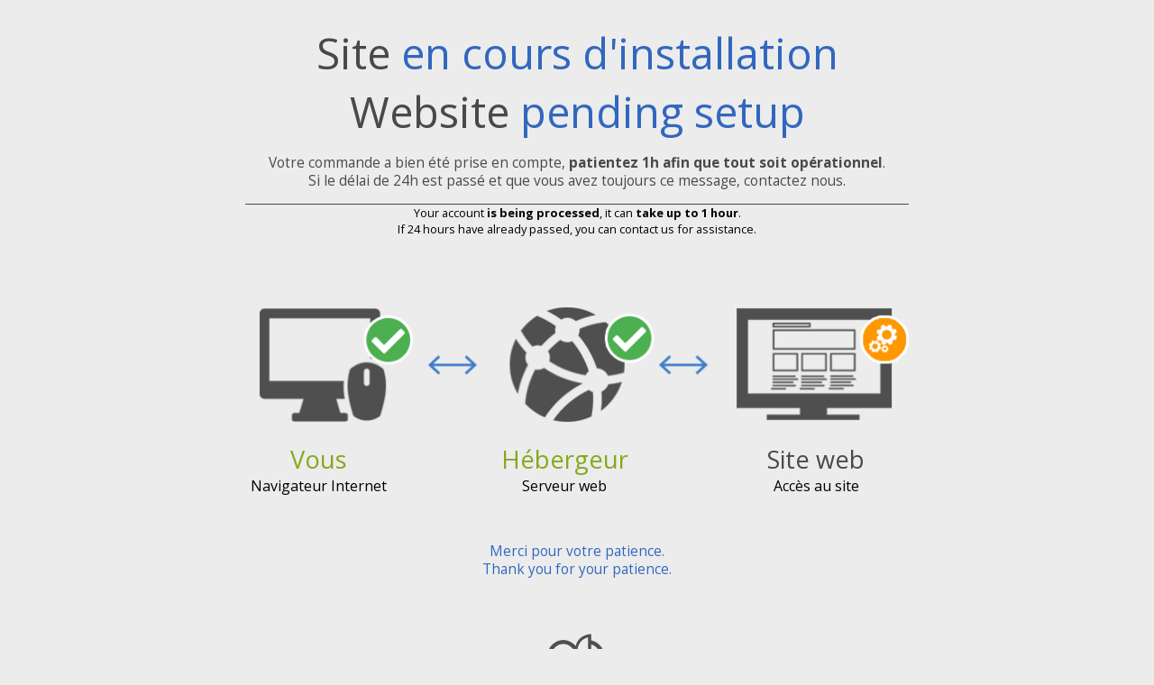

--- FILE ---
content_type: text/html
request_url: http://formation.nazario.be/
body_size: 1669
content:

<html xml:lang="fr-FR" lang="fr-FR"><head><meta http-equiv="Content-Type" content="text/html; charset=UTF-8">
<meta name="viewport" content="width=device-width">
<title qtlid="283606">Site en cours d'installation</title>
<meta http-equiv="refresh" content="600">

<meta http-equiv="Content-Language" content="fr-FR">
<meta name="robots" content="noindex, nofollow">
<meta http-equiv="cache-control" content="no-cache">
<meta http-equiv="pragma" content="no-cache">
<style type="text/css" translate="none">
@import url(https://fonts.googleapis.com/css?family=Open+Sans:400,700,600);


                    html { font-size: 100%;	font-family: 'Open Sans', sans-serif; font-weight: 400; }
                    body { background-color: #ececec; font-size: 0.8em; margin: 0; font-family: 'Open Sans', sans-serif; padding: 2% 0 0 0; }
                    div.wrapper { margin: 0 auto; padding: 0; max-width: 736px; text-align: center; }
                    img { width: 100%; }

                    div.content { width: 100%; min-height: 300px; text-align: center; }
                    div.content h1 { font-size: 2.5em; font-weight: 200; }
                    div.content p { font-size: 1.5em; }

                    hr { display: block; height: 0; font-size: 0; border: 0; border-bottom: solid 1px #494949; }
                    .full { width: 100%; }
                    table { width: 100%; }
                    table tr td h3 { width: 100%; display: block; text-align: center; font-weight: 400; font-size: 1.7em; margin: 8px 0; line-height: 20px; }
                    table tr td span { text-align: center; display: block; font-weight: 200; color #494949; font-size: 1em; }

                    div.item { margin: 0 auto; }
                    div.item:last-child,
                    div.item:nth-of-type(5n) { margin-right: 0; }
                    div.item img { max-width: 78px; display: block; margin: 0 auto 10px auto; }
                    div.item a { display: block; font-size: 1.2em; line-height: 1.4em; }

                    @media screen and (max-width: 681px) {
                        div.wrapper { padding: 0 8px; }
                        table tr td h3 { font-size: 1em; }
                        table tr td span { font-size: 0.8em; }
                    }
                </style>
</head>
<body><div class="wrapper">
<span style="font-size: 3.7em; color: #494949; font-weight: 200;" qtlid="283619">Site </span><span style="font-size: 3.7em; color: #3267BF; font-weight: 400;" qtlid="283632">en cours d'installation</span><br>
<span style="font-size: 3.7em; color: #494949; font-weight: 200;" qtlid="283619">Website </span><span style="font-size: 3.7em; color: #3267BF; font-weight: 400;" qtlid="283632">pending setup</span><br>

<p style="font-weight: 200; font-size: 1.2em; line-height: 20px; color: #494949;" qtlid="283645;283671">

    Votre commande a bien été prise en compte, <strong>patientez 1h afin que tout soit opérationnel</strong>.
    <br>
    Si le délai de 24h est passé et que vous avez toujours ce message, contactez nous.
                        <hr>
    Your account <strong>is being processed</strong>, it can <strong>take up to 1 hour</strong>.<br>
    If 24 hours have already passed, you can contact us for assistance.                    

</p>
                    
<br><br><img src="https://www.lwshosting.name/img/site_installation.png" style="margin: 20px 0;" qtlid_src="283762"><br><table cellpadding="0" cellspacing="0" border="0"><tbody><tr>
<td style="width: 22%;">
<h3 style="color: #86A81D;" qtlid="74100">Vous</h3>
<span qtlid="74113">Navigateur Internet</span>
</td>
<td style="width: 15%;"></td>
<td style="width: 22%">
<h3 style="color: #86A81D;" qtlid="74126">Hébergeur</h3>
<span qtlid="283697">Serveur web</span>
</td>
<td style="width: 15%;"></td>
<td style="width: 24%;">
<h3 style="color: #494949;" qtlid="74035">Site web</h3>
<span qtlid="74139">Accès au site</span>
</td>
<td style="width: 3%;"></td>
</tr></tbody></table>
<br><br><p id="contact" style="font-weight: 200; font-size: 1.2em; line-height: 20px; color: #3267BF;" qtlid="283710">
                        Merci pour votre patience.<br>
Thank you for your patience.
                    </p>
<br><br><div class="content">
<div class="item"><a rel="nofollow" href="http://aide.lws.fr/base/Hebergement-web-mutualise/Publication-de-site-web/Erreur-site-en-cours-dinstallation" title="Guides" style="color: #3267BF;" target="_blank" qtlid="283749" qtlid_href="283723" qtlid_title="74256">
<img src="https://www.lwshosting.name/img/aide_en_ligne.png" qtlid_src="283736">
                                Aide en ligne - Online help
                            </a></div>
<br style="clear: both;">
</div>
</div>


</body></html>
